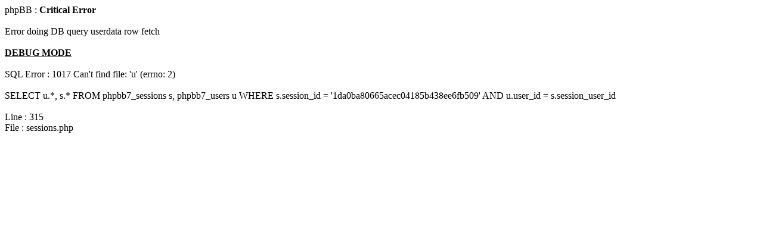

--- FILE ---
content_type: text/html
request_url: http://nwnbalvick.free.fr/phpBB5/faq.php?sid=1da0ba80665acec04185b438ee6fb509
body_size: 420
content:
<html>
<body>
phpBB : <b>Critical Error</b>
<br /><br />
Error doing DB query userdata row fetch<br /><br /><b><u>DEBUG MODE</u></b><br /><br />SQL Error : 1017 Can't find file: 'u' (errno: 2)<br /><br />SELECT u.*, s.*
			FROM phpbb7_sessions s, phpbb7_users u
			WHERE s.session_id = '1da0ba80665acec04185b438ee6fb509'
				AND u.user_id = s.session_user_id<br /><br />Line : 315<br />File : sessions.php</body>
</html>